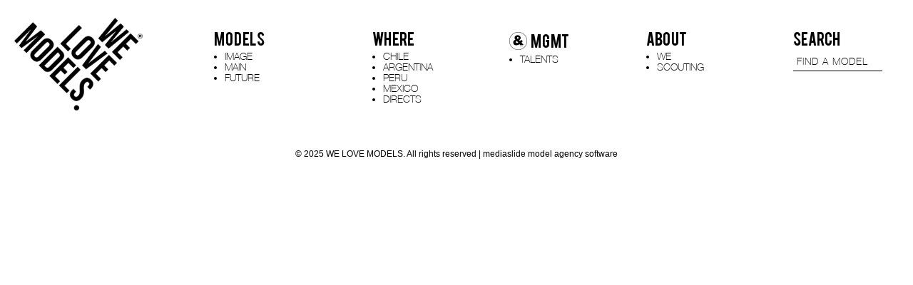

--- FILE ---
content_type: text/html; charset=UTF-8
request_url: https://www.welovemodels.com/models/chile/2077-florencia-mela/
body_size: 5818
content:
    <!DOCTYPE html>
<head>
    <html xmlns="http://www.w3.org/1999/xhtml" lang="en-US">

    <!--[if IE]><meta http-equiv="X-UA-Compatible" content="IE=edge,chrome=1"><![endif]-->
    <meta name="viewport" content="width=device-width,initial-scale=1" />
    <meta http-equiv="Content-Type" content="text/html; charset=UTF-8" />
    <meta name="language" content="en-US" />
    <meta name="google" content="notranslate" />
    <meta name="google-site-verification" content="isVNmfFRqoBeJFUj4dFGwUcp0hArbVD2Gfy-IBprXzo" />

        <link href="https://www.welovemodels.com/js/font-awesome-pro/css/fontawesome-all.min.css" rel="stylesheet" type="text/css" />
    <link href="https://www.welovemodels.com/js/slick/slick.css" rel="stylesheet" type="text/css" />
    <link href="https://www.welovemodels.com/js/slick/slick-theme.css" rel="stylesheet" type="text/css" />
    <link href="https://www.welovemodels.com/css/hamburgers.min.css" rel="stylesheet">
    <link href="https://www.welovemodels.com/css/mediaslide.css?v=1.2" rel="stylesheet" type="text/css" />
    <link href="https://www.welovemodels.com/css/responsive.css?v=1.0" rel="stylesheet" type="text/css" />
    <link rel="apple-touch-icon" sizes="57x57" href="/favicon/apple-icon-57x57.png" />
    <link rel="apple-touch-icon" sizes="60x60" href="/favicon/apple-icon-60x60.png" />
    <link rel="apple-touch-icon" sizes="72x72" href="/favicon/apple-icon-72x72.png" />
    <link rel="apple-touch-icon" sizes="76x76" href="/favicon/apple-icon-76x76.png" />
    <link rel="apple-touch-icon" sizes="114x114" href="/favicon/apple-icon-114x114.png">
    <link rel="apple-touch-icon" sizes="120x120" href="/favicon/apple-icon-120x120.png">
    <link rel="apple-touch-icon" sizes="144x144" href="/favicon/apple-icon-144x144.png">
    <link rel="apple-touch-icon" sizes="152x152" href="/favicon/apple-icon-152x152.png">
    <link rel="apple-touch-icon" sizes="180x180" href="/favicon/apple-icon-180x180.png">
    <link rel="icon" type="image/png" sizes="192x192" href="/favicon/android-icon-192x192.png">
    <link rel="icon" type="image/png" sizes="32x32" href="/favicon/favicon-32x32.png">
    <link rel="icon" type="image/png" sizes="96x96" href="/favicon/favicon-96x96.png">
    <link rel="icon" type="image/png" sizes="16x16" href="/favicon/favicon-16x16.png">
    <link rel="manifest" href="/manifest.json">
    <meta name="msapplication-TileColor" content="#ffffff">
    <meta name="msapplication-TileImage" content="/favicon/ms-icon-144x144.png">
    <meta name="theme-color" content="#ffffff">

    <script  src="https://www.welovemodels.com/js/jquery/jquery-1.11.0.min.js"></script>
    <script  src="https://www.welovemodels.com/js/loadjs/loadjs.min.js"></script>
<!--    <script  src="--><!----><!--/js/cookie-validator/cookie-validator.js"></script> -->
    <script >
        loadjs([
            "https://www.welovemodels.com/js/lazyload/jquery.lazyload.min.js",
            "https://www.welovemodels.com/js/upload/jquery.form.min.js",
            "https://www.welovemodels.com/js/infinitescroll/jquery.infinitescroll.min.js",
            "https://www.welovemodels.com/js/masonry/masonry.pkgd.min.js",
            "https://www.welovemodels.com/js/slick/slick.js"
        ], 'mainScripts');
    </script>

        <title> — WLM</title>
<meta name="robots" content="index, follow, all" />
<meta name="AUTHOR" content="mediaslide.com" />
<meta name="copyright" content="mediaslide.com" />

<!-- for Google -->
<meta name="description" content="Junto a un equipo muy comprometido y bajo el logo WE LOVE MODELS, hemos ido creciendo año tras año sin perder la autenticidad y la entrega de un servicio personalizado a nuestros clientes y modelos siendo nuestra meta aportar en el desarrollo del mercado latinoamericano." />
<meta name="keywords" content="" />

<!-- for Facebook -->          
<meta property="og:title" content=" — WLM" />
<meta property="og:type" content="article" />
<meta property="og:image" content="" />
<meta property="og:url" content="http://www.welovemodels.com/models/chile/2077-florencia-mela/" />
<meta property="og:description" content="Junto a un equipo muy comprometido y bajo el logo WE LOVE MODELS, hemos ido creciendo año tras año sin perder la autenticidad y la entrega de un servicio personalizado a nuestros clientes y modelos siendo nuestra meta aportar en el desarrollo del mercado latinoamericano." />

<!-- for Twitter -->          
<meta name="twitter:card" content="summary" />
<meta name="twitter:title" content=" — WLM" />
<meta name="twitter:description" content="Junto a un equipo muy comprometido y bajo el logo WE LOVE MODELS, hemos ido creciendo año tras año sin perder la autenticidad y la entrega de un servicio personalizado a nuestros clientes y modelos siendo nuestra meta aportar en el desarrollo del mercado latinoamericano." />
<meta name="twitter:image" content="" />
    </head>
<body><div class="menu">
    <div class="menuDesktop">
        <div id="logo">
            <a onclick="loadNavigation(this); return false;" href="https://www.welovemodels.com">
                <img src="https://www.welovemodels.com/images/WML.png" alt="logo" title="logo welovemodels" style="width: 100%;" pagespeed_no_transform />
            </a>
        </div>
        <div class="menuItemsContainer">
            <div class="menuItems" style="display: inline-block;">
                <div class="menuCategory" style="padding-left: unset;">
                    <span class="mainMenu">Models</span>
                </div>
                <ul class="nav navWomen" style="padding-left: 15px">
                    <li>
                        <a class="   menuModels" onclick="loadNavigation(this); return false;" href="https://www.welovemodels.com/models/image/">IMAGE</a>
                    </li>
                    <li>
                        <a  class="  menuModels" onclick="loadNavigation(this); return false;" href="https://www.welovemodels.com/models/main/">MAIN</a>
                    </li>
                    <li class="">
                        <a  class="  menuModels" onclick="loadNavigation(this); return false;"  href="https://www.welovemodels.com/models/future/">FUTURE</a>
                    </li>
                </ul>
            </div>
            <div class="menuItems " style="display: inline-block;">
                <div class="menuCategory">
                    <span class="mainMenu">WHERE</span>
                </div>

                <ul class="nav navMen">
                    <li>
                        <a class="menuSelected menuMen"  onclick="loadNavigation(this); return false;" href="https://www.welovemodels.com/models/chile/">CHILE</a>
                    </li>
                    <li>
                        <a class=" menuMen" onclick="loadNavigation(this); return false;" href="https://www.welovemodels.com/models/argentina/">ARGENTINA</a>
                    </li>
                    <li>
                        <a class=" menuMen" onclick="loadNavigation(this); return false;" href="https://www.welovemodels.com/models/peru/">PERU</a>
                    </li>
                    <li>
                        <a class=" menuMen" onclick="loadNavigation(this); return false;" href="https://www.welovemodels.com/models/mexico/">MEXICO</a>
                    </li>
                    <li>
                        <a  class=" menuMen" onclick="loadNavigation(this); return false;" href="https://www.welovemodels.com/models/directs/">DIRECTS</a>
                    </li>
                </ul>
            </div>

            <div class="menuItems " style="display: inline-block;">
                <div class="menuCategory">
                    <span class="mainMenu"><img style="width: 25px;vertical-align: middle;margin-right: 5px;" src="https://www.welovemodels.com/images/andmgmt.png" alt="logo" title="logo and MGMT"/>MGMT</span>
                </div>

                <ul class="nav navMen">
                    <li>
                        <a class=" menuMen"  onclick="loadNavigation(this); return false;" href="https://www.welovemodels.com/models/talents/">TALENTS</a>
                    </li>
                </ul>
            </div>
            <div class="menuItems" style="display: inline-block;">
                <div class="menuCategory">
                    <span class="mainMenu">ABOUT</span>
                </div>
                <ul class="nav navAbout">
                    <li style="margin-right: unset  !important;">
                        <a class=""  onclick="loadNavigation(this); return false;" href="https://www.welovemodels.com/contact/">WE</a>
                    </li>
                    <li style="margin-right: unset !important;">
                        <a class=" " onclick="loadNavigation(this); return false;" href="https://www.welovemodels.com/scouted/">SCOUTING</a>
                    </li>
                </ul>
            </div>
            <div class="menuItems" style="display: inline-block; position: relative; padding-right: 0">
                <div class="menuCategory menuCategorySearch" >
                    <span class="mainMenu" href="#">SEARCH</span>
                </div>
                <input type="text" name="searchModels" class="searchModels searchModelsDesktop" placeholder="FIND A MODEL" style="display: block" />
                <ul class="searchResult">
                </ul>
            </div>
        </div>
    </div>
    <div class="menuMobile">
        <div id="mobile-logo">
            <a onclick="loadNavigation(this); return false;"  href="https://www.welovemodels.com/">
                <img src="https://www.welovemodels.com/images/WML.png" alt="logo" title="logo welovemodels"  pagespeed_no_transform />
            </a>
        </div>
        <div class="clear"></div>
        <div id="mobile-menu" onclick="toggleMenu(); return false;">
            <div id="mobile-menu-burger">
                <button id="burger" class="hamburger hamburger--slider "  type="button">
                      <span class="hamburger-box ">
                            <span class="hamburger-inner"></span>
                      </span>
                </button>
            </div>
        </div>
        <!--     /*   <div class="clear"></div>-->
        <div id="mobile-menu-content">

            <div class="menu_mobile_search">
                <div class="menuCategory menuCategorySearch" >
                    <span class="mainMenu" href="#">SEARCH</span>
                </div>
                <input type="text" name="searchModels" class="searchModels searchModelsMobile" placeholder="FIND A MODEL" style="display: block" />
                <ul class="searchResult">
                </ul>
            </div>

            <div class="menuCategory">
                <span class="mainMenu">MODELS</a>
            </div>
            <ul class="navMobile">
                <li>
                    <a class=" " onclick="loadNavigation(this); return false;" href="https://www.welovemodels.com/models/image/">IMAGE</a>
                </li>
                <li>
                    <a class=" " onclick="loadNavigation(this); return false;" href="https://www.welovemodels.com/models/main/">MAIN</a>
                </li>
                <li>
                    <a class=" " onclick="loadNavigation(this); return false;" href="https://www.welovemodels.com/models/future/">FUTURE</a>
                </li>
            </ul>

            <div class="menuCategory">
                <span class="mainMenu">WHERE</span>
            </div>
            <ul class="navMobile navMenMobile">
                <li>
                    <a class="menuSelected " onclick="loadNavigation(this); return false;" href="https://www.welovemodels.com/models/chile/">CHILE</a>
                </li>
                <li>
                    <a class=" " onclick="loadNavigation(this); return false;" href="https://www.welovemodels.com/models/argentina/">ARGENTINA</a>
                </li>
                <li>
                    <a class="" onclick="loadNavigation(this); return false;" href="https://www.welovemodels.com/models/mexico/">MEXICO</a>
                </li>
                <li>
                    <a class=" " onclick="loadNavigation(this); return false;" href="https://www.welovemodels.com/models/peru/">PERU</a>
                </li>
                <li>
                    <a  class="" onclick="loadNavigation(this); return false;" href="https://www.welovemodels.com/models/directs/">DIRECTS</a>
                </li>
            </ul>

            <div class="menuCategory">
                <span class="mainMenu"><img style="width: 25px;height:auto;vertical-align: middle;margin-right: 5px;" src="https://www.welovemodels.com/images/andmgmt.png" alt="logo" title="logo and MGMT"/>MGMT</span>
            </div>
            <ul class="navMobile navMenMobile">
                <li>
                    <a class=" menuMen"  onclick="loadNavigation(this); return false;" href="https://www.welovemodels.com/models/talents/">TALENTS</a>
                </li>
            </ul>
            <div class="menuCategory">
                <span class="mainMenu">SOCIAL</a>
            </div>
            <ul class="navMobile">
                <li>
                    <a target="_blank" href="https://www.instagram.com/welovemodels._/">IG</a>
                </li>
                <li>
                    <a target="_blank" href="https://www.facebook.com/welovemodelscl/">FACEBOOK</a>
                </li>
                <li>
                    <a target="_blank" href="https://www.youtube.com/channel/UCe7tzSWsP3V211-KvcCjAaw">YOUTUBE</a>
                </li>
            </ul>
            <div class="menuCategory">
                <span class="mainMenu">ABOUT</span>
            </div>
            <ul class="navMobile navAboutMobile">
                <li style="margin-right: unset  !important;">
                    <a class=" " onclick="loadNavigation(this); return false;" href="https://www.welovemodels.com/contact/">WE</a>
                </li>
                <li style="margin-right: unset !important;">
                    <a class=" " onclick="loadNavigation(this); return false;" href="https://www.welovemodels.com/scouted/">SCOUTING</a>
                </li>
            </ul>
        </div>
    </div>
</div>
<div id="navigation" class="fade-delay-1">
<div class="bodyContainer">
    <div class="modelBookName"></div>
        <div class="modelBookCategory">
            <div class="subcategoryTalent" id="bookMenu">
                <ul class="submenuBookContent">
                               </ul>
        </div>
    </div>
    <div class="clear"></div>


        <div class="modelBookCategory">
            <div class="bookMeasurements">
                </div>
        </div>
        <div class="bookContainer bookContent">
</div>
    
</div>
<div id="footer">
    © 2025 WE LOVE MODELS. All rights reserved <span>|</span> <a href="https://www.mediaslide.com" target="_blank" title="mediaslide model agency software">mediaslide model agency software</a>
</div><script>
    loadjs.ready('mainScripts', function() {

        document.title = " — WLM";

        $(window).trigger('resize');

        resizeWindow = function () {
            $('#modelBookDesktop').height($(window).height() - 230);
            $('.image').height($(window).height() - 230);
        };
        resizeWindow();

        $(window).resize(function () {
            resizeWindow();
        });
    });

</script>
    <script>
        loadjs.ready('mainScripts', function() {

            var isMobile = $(window).width() <= 750;

            url = document.location.href;
            route = url.split(/^(([^:\/?#]+):)?(\/\/([^\/?#]*))?([^?#]*)(\?([^#]*))?(#(.*))?/);
            regEx_1 = route[5].split("/")[1];
            regEx_2 = route[5].split("/")[2];

            menuSelected = function(regEx_1, regEx_2) {

                $(".navWomen > li > a ").removeClass("menuSelected");
                $(".navMen > li > a ").removeClass("menuSelected");
//                $(".nav > li > a ").removeClass("menuSelected");
                $(".navAbout > li > a ").removeClass("menuSelected");
                $(".navMobile > li > a ").removeClass("menuSelected");

                if (regEx_1 === 'women') {
                    if (regEx_2 === 'direct') {
                        $('.navWomen li:nth-child(1) > a').addClass('menuSelected');
                        $('.navMobile li:nth-child(1) > a').addClass('menuSelected');
                    }
                    if (regEx_2 === 'main') {
                        $('.navWomen li:nth-child(2) > a').addClass('menuSelected');
                        $('.navMobile li:nth-child(2) > a').addClass('menuSelected');
                    }
                    if (regEx_2 === 'future') {
                        $('.navWomen li:nth-child(3) > a ').addClass('menuSelected');
                        $('.navMobile li:nth-child(3) > a').addClass('menuSelected');
                    }
                    if (regEx_2 === 'classic') {
                        $('.navWomen li:nth-child(4) > a').addClass('menuSelected');
                        $('.navMobile li:nth-child(4) > a').addClass('menuSelected');
                    }
                    if (regEx_2 === 'curves') {
                        $('.navWomen li:nth-child(5) > a').addClass('menuSelected');
                        $('.navMobile li:nth-child(5) > a').addClass('menuSelected');
                    }
                    else if (regEx_2 === 'influencers') {
                        $('.navWomen li:nth-child(6) > a').addClass('menuSelected');
                        $('.navMobile li:nth-child(6) > a').addClass('menuSelected');
                    }
                    else if (regEx_2 === 'commercials') {
                        $('.navWomen li:nth-child(7) > a').addClass('menuSelected');
                        $('.navMobile li:nth-child(7) > a').addClass('menuSelected');
                    }
                }
                if (regEx_1 === 'men') {
                    if (regEx_2 === 'direct') {
                        $('.navMen li:nth-child(1) > a').addClass('menuSelected');
                        $('.navMenMobile li:nth-child(7) > a').addClass('menuSelected');
                    }
                    else if (regEx_2 === 'main') {
                        $('.navMen li:nth-child(2) > a').addClass('menuSelected');
                        $('.navMenMobile li:nth-child(2) > a').addClass('menuSelected');
                    }
                    else if (regEx_2 === 'future') {
                        $('.navMen li:nth-child(3) > a').addClass('menuSelected');
                        $('.navMenMobile li:nth-child(3) > a').addClass('menuSelected');
                    }
                    else if (regEx_2 === 'influencers') {
                        $('.navMen li:nth-child(4) > a').addClass('menuSelected');
                        $('.navMenMobile li:nth-child(4) > a').addClass('menuSelected');
                    }
                }

                if (regEx_1 === 'contact') {
                    $('.navAbout li:nth-child(1) > a').addClass('menuSelected');
                    $('.navAboutMobile li:nth-child(1) > a').addClass('menuSelected');
                }
                if (regEx_1 === 'scouted') {
                    $('.navAbout li:nth-child(2) > a').addClass('menuSelected');
                    $('.navAboutMobile li:nth-child(2) > a').addClass('menuSelected');
                }
                else {

                }
            };
            menuSelected(regEx_1, regEx_2);

            window.onpopstate = function() {

                url = document.location.href;
                route = url.split(/^(([^:\/?#]+):)?(\/\/([^\/?#]*))?([^?#]*)(\?([^#]*))?(#(.*))?/);
                regEx_1 = route[5].split("/")[1];
                regEx_2 = route[5].split("/")[2];
                regEx_3 = route[5].split("/")[3];


                $('#navigation').css('opacity', '0');

                t0 = performance.now();
                // setTimeout(function() {
                    $.ajax({
                        type: 'GET',
                        url: url,
                        success: function (data) {
                            $('body').css('overflow', 'auto');
                            menuSelected(regEx_1, regEx_2);

                            t1 = performance.now();
                            history.pushState(null, null, url);
                            latence = (t1 - t0);

                            var latence_final = 0;
                            if(latence > 500)
                                latence_final = 0;
                            else
                                latence_final = 500 - latence;

                            setTimeout(function(){
                                $('#navigation').html(data).css('opacity', 1);
                                $(window).trigger('resize');
                            }, latence_final);
                            closeMobileMenu();
                        },
                        error: function (data) { // if error occured
                            console.log('Error is occuring...');
                        },
                        dataType: 'html'
                    });
                // }, 500);
            };


            loadNavigation = function(event) {

                var t0 = 0;
                var t1 = 0;
                var latence = 0;

                url = $(event).attr('href');
                route = url.split(/^(([^:\/?#]+):)?(\/\/([^\/?#]*))?([^?#]*)(\?([^#]*))?(#(.*))?/);
                regEx_1 = route[5].split("/")[1];
                regEx_2 = route[5].split("/")[2];
                regEx_3 = route[5].split("/")[3];

                menuSelected(regEx_1, regEx_2);

                $('#navigation').css('opacity', 0);

                t0 = performance.now();
                $.ajax({
                    type: 'GET',
                    url: url,
                    success: function (data) {
                        t1 = performance.now();
                        history.pushState(null, null, url);
                        latence = (t1 - t0);

                        var latence_final = 0;
                        if(latence > 500)
                            latence_final = 0;
                        else
                            latence_final = 500 - latence;


                        setTimeout(function(){
                            $('#navigation').html(data).css('opacity', 1);
                            $(window).trigger('resize');
                        }, latence_final);

                        $('html, body').animate({
                            scrollTop: 0
                        }, "300");

                        closeMobileMenu();
                    },
                    error: function (data) { // if error occured
                        console.log('Error is occuring...');
                    },
                    dataType: 'html'
                });
            };


            var $burger = $("#burger");
            toggleMenu = function () {
                if ($burger.hasClass('is-active')) {
                    closeMobileMenu();
                }
                else {
                    openMobileMenu();
                }
            };
            openMobileMenu = function () {
                $('#mobile-menu-content').fadeIn();
                $burger.addClass("is-active");
            };

            closeMobileMenu = function () {
                $('#mobile-menu-content').fadeOut();
                $burger.removeClass("is-active");
            };


            resizeNavigation = function () {
                if($(window).width() > 980) {
                    var menu_height = $('.menuDesktop').outerHeight();
                    $('#navigation').css('min-height', $(window).height() - menu_height - $('#footer').outerHeight() - 30);
                }
                else {
                    var menu_height = $('.menuMobile').outerHeight();
                    $('#navigation').css('min-height', $(window).height() - menu_height - $('#footer').outerHeight());

                }
            };
            resizeNavigation();

            $(window).resize(function () {
                isMobile = $(window).width() <= 750;
                resizeNavigation();
            });

            /* COOKIE VALIDATOR */
//            var cookie = new CookieValidator({
//                position: "bottom",
//                url_more: "https://www.google.com",
//                text: "This site uses cookies to provide web functionality and performance measurement. Further information can be found in our <a href='#'Cookie Privacy.</a>"
//            });
//            cookie.startCookie();

            // NEW SEARCH MODEL

            $(".searchModels").on('keyup', function (e) {
                if (e.keyCode != 27) {
                    searchModels();
                }
            });
            $(".searchResult").on('click', function () {
                $(".searchResult").slideUp(100);

            });

            $(document).keyup(function (e) {

                if (e.keyCode == 27) {
                    $(".searchResult").slideUp(100);
                }
            });

            var ajaxUpdateTimeout;
            searchModels = function () {

                clearTimeout(ajaxUpdateTimeout);
                ajaxUpdateTimeout = setTimeout(function () {

                    searchValue = '';
                    if($(window).width() > 980) {
                        searchValue = $(".searchModelsDesktop").val().toLowerCase();
                    } else {
                        searchValue = $(".searchModelsMobile").val().toLowerCase();
                    }


                    if (searchValue == "") {
                        $('.searchResult').html('');
                        return;
                    }

                    $.ajax({
                        type: 'GET',
                        data: {
                            name: searchValue
                        },
                        url: 'https://www.welovemodels.com/autocomplete.php',
                        success: function (data) {
                            $('.searchResult').html('');
                            html = '';

                            var filtered = $.grep(data, function (object) {
                                return object.nickname.toLowerCase().indexOf(searchValue) >= 0
                            });

                            $.each(filtered, function (index, model) {
                                var category = model.model_categories[model.model_categories.length - 1].name.toLowerCase().replace(' ', '-');
                                var parent_category = model.model_categories[model.model_categories.length - 1].parent_name.toLowerCase().replace(' ', '-');
                                var urlCategory = parent_category + '/' + category;
                                var modelNameParts = model.nickname.split(' ');
                                var modelFilterName = modelNameParts.length > 1 ? modelNameParts[0] + ' ' + modelNameParts[1][0] : modelNameParts[0];
                                var modelNameURL = model.nickname.toLowerCase().replace(' ', '-');

                                urlCategory = urlCategory.trim();

                                for (var i = 0; i < urlCategory.length; i++) {
                                    urlCategory[i].toLowerCase().replace(' ', '-');
                                }
                                html += '<a onclick="loadNavigation(this); return false;" href="https://www.welovemodels.com/' + urlCategory + '/' + model.id + '-' + modelNameURL + '/">' +
                                    '<li><div class="searchPortrait"><img alt="' + model.nickname + '" src="' + model.picture_url + '" ></div><div class="searchResultName" style="font-family: HelveticaNeue-Thin !important;">' + model.nickname + '<br/></div></li>' +
                                    '</a>';
                            });

                            if (filtered.length == 0)
                                html += '<li><div style="padding: 5px; text-align: center">Empty Result</div></li>';

                            $('.searchResult').html(html);
                            $(".searchResult").slideDown(100);

                        },
                        error: function (data) { // if error occured
                            console.log('Error is occuring...');
                        },

                        dataType: 'json'
                    });
                }, 300);

            };
        });
    </script>
    </body>
    </html>

--- FILE ---
content_type: text/css
request_url: https://www.welovemodels.com/css/mediaslide.css?v=1.2
body_size: 23838
content:
/* RESET CSS */

html, body, div, span, applet, object, iframe,
h1, h2, h3, h4, h5, h6, p, blockquote, pre,
a, abbr, acronym, address, big, cite, code,
del, dfn, em, img, ins, kbd, q, s, samp,
small, strike, strong, sub, sup, tt, var,
b, u, i, center,
dl, dt, dd, ol, ul, li,
fieldset, form, label, legend,
table, caption, tbody, tfoot, thead, tr, th, td,
article, aside, canvas, details, embed,
figure, figcaption, footer, header, hgroup,
menu, nav, output, ruby, section, summary,
time, mark, audio, video {
    margin: 0;
    padding: 0;
    border: 0;
    font-size: 100%;
    font: inherit;
    vertical-align: baseline;

}
/* HTML5 display-role reset for older browsers */
article, aside, details, figcaption, figure,
footer, header, hgroup, menu, nav, section {
    display: block;
}
body {
    line-height: 1;
}
ol, ul {
    list-style: none;
}
blockquote, q {
    quotes: none;
}
blockquote:before, blockquote:after,
q:before, q:after {
    content: '';
    content: none;
}
table {
    border-collapse: collapse;
    border-spacing: 0;
}

/* BASE */

@-moz-keyframes fadein { /* Firefox */
    from {
        opacity:0;
    }
    to {
        opacity:1;
    }
}

@-webkit-keyframes fadein { /* Safari and Chrome */
    from {
        opacity:0;
    }
    to {
        opacity:1;
    }
}

@-o-keyframes fadein { /* Opera */
    from {
        opacity:0;
    }
    to {
        opacity: 1;
    }
}

@keyframes fadein {
    from {
        opacity:0;
    }
    to {
        opacity:1;
    }
}

.fade-delay-1 {
    opacity: 1;
    -moz-animation: fadein 500ms linear; /* Firefox */
    -webkit-animation: fadein 500ms linear; /* Safari and Chrome */
    -o-animation: fadein 500ms linear;/* Opera */
    animation: fadein 500ms linear;
}

body {
    font-family: sans-serif;
    margin: 0;
    line-height: 1;
}

img {
    border: 0;
}

ul {
    padding-left: 0;
    list-style-type: none;
    margin: 0;
}

a {
    text-decoration: none;
    color: inherit;
}

a:active, a:focus, #burger:active, #burger:focus {
    color: inherit;
    outline: none;
}

input, select {
    font-family: inherit;
    font-size: inherit;
    padding: 0;
    width: 100%;
    outline: none;
}

::-webkit-input-placeholder { /* Chrome/Opera/Safari */
    color: inherit;
}
::-moz-placeholder { /* Firefox 19+ */
    color: inherit;
}
:-ms-input-placeholder { /* IE 10+ */
    color: inherit;
}
:-moz-placeholder { /* Firefox 18- */
    color: inherit;
}

.bodyContainer {
    margin: 0 auto;
    max-width: 1300px;
    padding: 0 20px;
    text-align: center;
    overflow: hidden;
    transition: opacity 0.3s;
}

.clear {
    clear: both;
}

.left {
    float: left;
}

.right {
    float: right;
}
.menuSelected, .active {
    font-family: 'Helvetica Neue Bold' !important;
    font-weight: 900;

}
@font-face {
    font-family: 'Bebas';
    src: url('/fonts/Bebas.eot');
    src: url('/fonts/Bebas.eot?#iefix') format('embedded-opentype'),
    url('/fonts/Bebas.woff2') format('woff2'),
    url('/fonts/Bebas.woff') format('woff'),
    url('/fonts/Bebas.ttf') format('truetype'),
    url('/fonts/Bebas.svg') format('svg');
    font-weight: lighter;
    font-style: normal;
}

@font-face {
    font-family: 'HelveticaNeue-Thin';
    src: url('/fonts/HelveticaNeue-Thin.eot');
    src: url('/fonts/HelveticaNeue-Thin.eot?#iefix') format('embedded-opentype'),
    url('/fonts/HelveticaNeue-Thin.svg#HelveticaNeue-Thin') format('svg'),
    url('/fonts/HelveticaNeue-Thin.ttf') format('truetype'),
    url('/fonts/HelveticaNeue-Thin.woff') format('woff'),
    url('/fonts/HelveticaNeue-Thin.woff2') format('woff2');
    font-weight: normal;
    font-style: normal;
}

@font-face {
    font-family: 'HelveticaNeue';
    src: url('/fonts/HelveticaNeue.eot');
    src: url('/fonts/HelveticaNeue.eot?#iefix') format('embedded-opentype'),
    url('/fonts/HelveticaNeue.svg#HelveticaNeue') format('svg'),
    url('/fonts/HelveticaNeue.ttf') format('truetype'),
    url('/fonts/HelveticaNeue.woff') format('woff'),
    url('/fonts/HelveticaNeue.woff2') format('woff2');
    font-weight: normal;
    font-style: normal;
}
@font-face {
    font-family: 'Helvetica Neue Bold';
    src: url('/fonts/HelveticaNeue-Bold.eot');
    src: url('/fonts/HelveticaNeue-Bold.eot?#iefix') format('embedded-opentype'),
    url('/fonts/HelveticaNeue-Bold.woff2') format('woff2'),
    url('/fonts/HelveticaNeue-Bold.woff') format('woff'),
    url('/fonts/HelveticaNeue-Bold.ttf') format('truetype'),
    url('/fonts/HelveticaNeue-Bold.svg#HelveticaNeue-Bold') format('svg');
    font-weight: bold;
    font-style: normal;
}

/* SLICK */

.slick-slider {
    margin-bottom: 0;
}

.slick-next:before, .slick-prev:before {
    content: ""
}

/* MENU */

.menu_mobile_search {
    position: absolute;
    right: 50px;
    top: 15px;
}

.menu_mobile_search img {
    height: auto !important;
}

.menu_mobile_search .searchResult {
    max-height: 250px !important;
}

.menuDesktop {

    display: block;
    max-width: 1300px;
    padding: 0 20px;
    padding-top: 25px;
    margin: 0 auto;
    position: relative;

}
#navigation {
    margin-top: 30px;
}
.menuItems {
    width: 20%;
    padding-right: 10px;
    box-sizing: border-box;
    font-size: initial;
    vertical-align: top;
    padding: 0 35px;
}
.menuItemsSearch{
    width: auto;
}
.nav{
    display: inline-block;
    vertical-align: top;
    font-size: 14px;
    font-family: 'HelveticaNeue-Thin' !important;

}
ul.nav {
    padding-left: 45px;
    box-sizing: border-box;
    width: 100%;
}
ul.navLogo {
    margin: unset !important;
    width: unset !important;
    padding-right: 123px;
}

ul.nav > li , ul.navMobile > li{
    list-style-type: disc;
    font-family: "HelveticaNeue";
    margin-bottom: 1px;

}

ul.nav > li > a , ul.navMobile > li > a{
    font-family: 'HelveticaNeue-Thin';


}

.navMobile {
    padding-left: 15px;
}

.menu {
    font-size: 0;
}

#logo {
    width: 180px;
    display: inline-block;
    vertical-align: top;
}

.menuItemsContainer {
    width: 700px;
    width: calc(100% - 180px);
    display: inline-block;
    vertical-align: top;
    padding-left: 100px;
    box-sizing: border-box;
    padding-top: 10px;

}

.menuDesktop ul {
    display: inline-block;
}
.mainMenuHome {
    padding-top: 10px;
    font-size: 20px;
    font-family: 'Bebas' !important;
    list-style-type: none;
    letter-spacing: 1px;
    margin-bottom: 20px;
    text-align: left;
}
.mainMenu {
    display: block;
    padding-top: 10px;
    font-size: 21px;
    font-family: 'Bebas' !important;
    text-align: left;
    list-style-type: none;
}
.menuCategory{
    margin-bottom: 6px;
    padding-left: 30px;
}
.menuCategorySearch {
    padding-left: 44px !important;
}
.searchCategory{
    margin-left: -18px;
}
/* SEARCH */

#searchBar {
    display: none;
    margin-top: 74px;
}

#searchBar .searchBarInput {
    max-width: 300px;
    margin: 0 auto 30px;
    position: relative;
}
#searchBar .searchBarInput::placeholder, #searchBar .searchBarInput::-webkit-input-placeholder, #searchBar .searchBarInput::-moz-placeholder, #searchBar .searchBarInput:-ms-input-placeholder, #searchBar .searchBarInput::-moz-placeholder {
    color: #7e7e7e;
}
.searchModels {
    font-size: 14px;
    max-width: 125px;
    width: 100%;
    border-top: 0;
    border-left: 0;
    border-right: 0;
    outline: none;
    font-family: "HelveticaNeue-Thin" !important;
    border-bottom: 1px solid #000000;
    box-sizing: border-box;
    padding: 5px;
    margin-left: 44px;
    letter-spacing: 1px;
}

.searchContainer input {
    width: 150px;
    border: none;
    border-bottom: 1px solid black;
    outline: none;
    letter-spacing: 1px;
    display: none;
    box-sizing: border-box;
    height: 24px !important;
    font-size: 13px;
    padding-left: 7px;
}
.searchResult {
    background-color: #FFFFFF;
    max-width: 125px;
    width: 100%;
    max-height: 450px;
    overflow: auto;
    text-align: left;
    display: none;
    z-index: 99999 !important;
    position: absolute;
    margin-left: 44px;
}

.searchResult li {
    display: block;
    border-bottom: 1px solid #000000;
    padding: 5px;
    text-transform: uppercase;

}

.searchPortrait {
    width: 30px;
    height: 30px;
    overflow: hidden;
    display: inline-block;
    vertical-align: middle;
}

.searchResultName {
    display: inline-block;
    vertical-align: middle;
    padding-left: 5px;
    font-size: 9px;
    letter-spacing: 1px;
    width: 50%;
    font-family: 'HelveticaNeue-Thin' !important;
}
.searchResultName span {
    text-transform: uppercase;
    letter-spacing: 0;
}
.searchResult img {
    width: 100%;

}
/* MENU MOBILE */

.menuMobile {
    height: 110px;
    padding: 20px;
    position: fixed;
    z-index: 1000000;
    top:0;
    left:0;
    right:0;
    background-color: #FFFFFF;
    box-sizing: border-box;
    display: none;
}

.menuMobile img {
    height: 70px;
}

#mobile-menu {
    position: absolute;
    top:40px;
    right: 20px;
    width: 42px;
}


#mobile-logo {
    float: left;
}


#mobile-menu-content{
    display: none;
    position: fixed;
    padding: 15px 15px 15px 50px;
    top: 110px;
    left: 0;
    right: 0;
    bottom: 0;
    overflow: auto;
    background-color: white;
    font-size: 15px;

}
#mobile-menu-burger {
    height: 32px;
}
#burger:focus {
    display: none;
}
#mobile-menu-burger a#mobile-menu-open .fal, #mobile-menu-burger a#mobile-menu-close .fal {
    font-weight: 400;
    font-size: 26px;
    position: absolute;
}
.hamburger {
    padding: 0 !important;
}

.hamburger-inner, .hamburger-inner:after, .hamburger-inner:before {
    border-radius: 0 !important;
}
#mobile-search {
    position: absolute;
    top: 2px; right: 15px;
}

#mobile-search-close {
    display: none;
}

/* HOME */

.homePicture {
    min-height: 200px;
    overflow: hidden;
}
.homePicture img {
    height: 100%;
}
.homePictureMobile {
    min-height: 200px;
    overflow: hidden;
}
.homePictureMobile img {
    height: 100%;
}
.homeNewsPictures {
    overflow: hidden !important;
    position: relative;
    border: 2px solid #000000;
    vertical-align: top;

}
.homeSlider {
    min-height: 300px;
}

.lastNews {
    font-size: 0;
}

.homeNewsFeeds {
    width: 25%;
    vertical-align: top;
    display: inline-block;
    padding: 0 15px;
    margin-bottom: 25px;
    box-sizing: border-box;
}
.homeNewsPictures img {
    width: 100%;
}
.pictureElementLandscape {
    width: 50%;

}
.homeNewsTitle, .contentNewsHome {
    bottom: 0;
    font-size: 14px;
    margin: 6px 0;
}
.homeNewsTitle {
    font-family: 'Bebas';
    font-size: 18px;
    text-align: left;
    margin: 14px 0 6px 0;
}
.contentNewsHome {
    font-family: 'HelveticaNeue-Thin';
    text-align: left;

}

.newsFeed, .instagramFeed {
    margin-top: 50px;
}

.instagramFeed {
    margin-bottom: 20px;
}

.instagramPicture {
    position: relative;
    overflow: hidden;
}

.instagramPicture img {
    width: 100%;
}

.lastNews {  font-size: 0; }

.slick-next, .slick-next:focus {
    background-image: url("/images/plus.png");
    background-size: 16px;
    cursor: pointer;
    z-index: 999;
    position: absolute;
    right: -23px;
    top: 50%;
    -webkit-transform: translateY(-50%);
    -moz-transform: translateY(-50%);
    -ms-transform: translateY(-50%);
    -o-transform: translateY(-50%);
    transform: translateY(-50%);
    width: 16px;
    height: 16px;

}
.slick-prev, .slick-prev:focus {
    background-image: url("/images/plus.png");
    background-size: 16px;
    cursor: pointer;
    z-index: 999;
    left: -23px;
    top: 50%;
    position: absolute;
    -webkit-transform: translateY(-50%);
    -moz-transform: translateY(-50%);
    -ms-transform: translateY(-50%);
    -o-transform: translateY(-50%);
    transform: translateY(-50%);
    width: 16px;
    height: 16px;

}
.slick-next:hover {
    background-image: url("/images/plus.png");
    background-size: 16px;
    right: -23px;
    top: 50%;
    -webkit-transform: translateY(-50%);
    -moz-transform: translateY(-50%);
    -ms-transform: translateY(-50%);
    -o-transform: translateY(-50%);
    transform: translateY(-50%);
    width: 16px;
    height: 16px;

}
.slick-prev:hover {
    background-image: url("/images/plus.png");
    left: -23px;
    top: 50%;
    -webkit-transform: translateY(-50%);
    -moz-transform: translateY(-50%);
    -ms-transform: translateY(-50%);
    -o-transform: translateY(-50%);
    transform: translateY(-50%);
    background-size: 16px;
    width: 16px;
    height: 16px;
}

.homeSlickContainer {
    position: relative;
    overflow: hidden;
    opacity: 0;
    transition: opacity 0.3s;
}

.slick-list { padding: unset !important; }

/* overlay */

.instagramSlider {
    margin: 0 30px;
}

.instagramContainer:hover .backgroundOverlay {
    opacity: 0.6;
    transform: scale(50);
    background-color: #3a8ef2;
    overflow: hidden;
}
.backgroundOverlay {
    opacity: 0;
    position: absolute;
    top: 50%;
    left: 50%;
    right: 50%;
    bottom: 50%;
    transition: transform .3s;
    width: 5px;
    height: 5px;
    margin: 0 auto;

}
/* feeds */

.instagramContainer:hover .homeInstagramOverlay {
    opacity: 1;
    top: 50%;
    transform: translateY(-50%);
}
.homeInstagramOverlay {
    opacity: 0;
    position: absolute;
    left: 0;
    right: 0;
    color: #fff;
    top: 30px;
    -moz-transition: all 0.4s ease-in-out 0s;
    -webkit-transition: all 0.4s ease-in-out 0s;
    -ms-transition: all 0.4s ease-in-out 0s;
    transition: all 0.4s ease-in-out 0s;
    font-size: initial;
}

.homeInstagramOverlayIcon {
    display: inline-block;
    padding: 5px;
}


.allNewsHome{
    margin: 0 -15px;
    text-align: left;
}
/* LIST */

#listContainer {
    font-size: 0;
    margin: 0 -15px;
}

.listModels{
    width: 20%;
    overflow: hidden;
    display: inline-block;
    padding: 0 15px;
    box-sizing: border-box;
}
.modelImageContainer {
    overflow: hidden !important;
    position: relative;
}
.modelName{
    font-size: 14px!important;
    font-family: Bebas!important;
    text-align: center;
    margin-top: 10px;
    margin-bottom: 20px;
    word-spacing: 3px;
}
.listModelName {
    text-align: left;
    padding: 15px 0;
    font-size: 21px !important;
    text-transform: uppercase;
}
.overlayList {
    background-size: cover;
    opacity: 0;
    position: absolute;
    top: 0;
    left: 0;
    right: 0;
    bottom: 0;
    width: 100%;
    height: 100%;
    background: rgba(0, 0, 0, 0.5);
    -ms-transition: all 1.0s ease;
    -webkit-transition: all 1.0s ease;
    transition: all 1.0s ease;
}
.modelImageContainer:hover .overlayList {
    opacity: 1.2;
}

/* BOOK */

.modelBookName {
    text-align: center;
    font-family: Bebas!important;
    font-size: 22px;
    text-transform: uppercase;
    word-spacing: 5px;
}
.modelBookCategory {
    text-align: center;
    font-family: 'HelveticaNeue-Thin' !important;
}
.bookCategory {  display: inline-block; margin: 20px;  }
.bookMeasurements p {
    display: inline-block ;
    margin-bottom: 37px;
}
.bookContainer {
    font-size: 0;
}
.halfWidth {
    width: 50%;
    display: inline-block;
    vertical-align: top;
    box-sizing: border-box;
    padding: 0px 15px 30px;
}
.portfolioImage{
    display: inline-block;
    margin: 0px 15px 30px 15px;
}
.videoThumbnail{
    width: 100%;
    position: relative;
    cursor: pointer;
    margin-bottom: 30px;
}
.videoThumbnail iframe {
    top: 0;
    left: 0;
    width: 100%;
    height: 100%;
}
.instagramLatest {
    font-size: 0;
}
.instagram {
    width: 25%;
    display: inline-block;
    vertical-align: top;
    padding: 0px 15px 30px;
    box-sizing: border-box;
}
.bookContent {
    margin: 0 -15px;
}
/* US */

.usDescribe, .usPicture{
    display: inline-block;
    vertical-align: top;
    margin-bottom: 20px;
    font-family: 'HelveticaNeue-Thin';
}
.usDescribe {
    width: 55%;
    font-size: 18px;
    line-height: 30px;
    text-align: justify;
    float: left;
}
.usPicture{
    width: 45%;
    float: right;
}
/* NEWS */

.newsList {
    overflow: hidden;
    margin: 0 -15px;
}
.listNews .news {
    width: 33.33333333%;
    padding: 0 15px 30px 15px;
    box-sizing: border-box;
}
.news {
    overflow: hidden;
    max-width: 100%;

}
/* NEWS DETAILS */
.newsDetailsContent{
    font-family: HelveticaNeue-Thin;
    overflow: hidden;
    text-align: left;
}
.newsDetailsTitle{
    font-size:20px;
    font-family: 'Bebas' !important;
}

img.portraitNewsDetails {
    display: inline-block;
    vertical-align: middle;
    width: 50%;
    padding: 0 15px 30px 15px;
    box-sizing: border-box;
}
img.landscapeNewsDetails {
    padding: 0 15px 30px 15px;
    box-sizing: border-box;
    width: 100%;
}
.newsDetailPictures img {
    width: 100%;
    height: auto;
}
.newsDetail {
    width: 100%;
    height: 100%;
    position: relative;
    overflow-y: auto;
}
.newsDetailsContent{
    padding-top: 40px;
}
.newsDetailsPictures {
    margin: 0 -15px;
    font-size: 0;
}
/* SOCIAL */

.newsLink {
    margin: 0 auto;
    text-align: center;
    font-size: 13px;
    margin-bottom: 30px;
}

.newsLink a {
    display: inline-block;
    margin: 0 20px;
}

#instagramContainer {
    margin: 0 -8px;
    font-size: 0;
}

.instagramElement {
    width: 25%;
    display: inline-block;
    padding: 8px;
    box-sizing: border-box;


}
.linkSocial {
    font-size: 13px;
    vertical-align: middle;
    padding-right: 10px;
}

/* ABOUT */

.aboutContact {
    padding-top: 10px;
    font-size: 0;
    max-width: 1100px;
    margin: 0 auto;
}

.allContact{
    display: inline-block;
    width: 33.3333%;
    text-align: left;
    vertical-align: top;
    box-sizing: border-box;
    padding: 0 60px 40px 60px;
    line-height: 20px;
}


.aboutContactName, .aboutContactJob {
    font-family: Bebas;
    text-transform: uppercase;
    font-size: 14px;
}
.aboutContactMail {
    font-family: "HelveticaNeue-Thin";
    font-size: 16px;
}

/* BECOME */
.becomeContainer{
    margin: 0 auto;
    max-width: 1220px;
    padding: 0 20px 0 103px;
    text-align: center;
    overflow: hidden;
    transition: opacity 0.3s;
    margin-top: 50px;
}

.becomeText, .usText{
    margin-bottom: 20px;
    font-size: 18px;
    line-height: 20px;
    text-align: justify;
    font-family: "HelveticaNeue-Thin";
}
.becomePictures {  font-size: 0;  margin: 0 -12px;  }
.becomePicture {
    display: inline-block;
    width:31%;
    padding: 12px;
    vertical-align: top;
}
.becomeModel {  width: 100%;  height: 100%;  }
/* FOOTER */
#footer {
    text-align: center;
    font-size: 12px;
    font-weight: 100;
    max-width: 1300px;
    margin: 0 auto;
    padding: 25px 20px;
}

@media screen and (max-width: 1280px) {

    .menuItems {
        padding: unset;
    }

    .listModels {
        width: 33.3333333%;
    }

    /* BECOME */

    .becomePicture {  width: 22%;  }

    /*CONTACT */

    .aboutContact {
        margin: unset;
    }
}
@media screen and (max-width: 1230px) {

    /* MENU  */
    .menuCategory {
        padding-left: unset;
    }
    ul.nav {
        padding-left: 15px;
    }
    .searchModels, .searchResult {
        width: 100%;
        margin-left: unset;
    }
    .menuCategorySearch {
        padding-left: unset !important;
    }
}
@media screen and (max-width: 1150px) {


    /* ABOUT */

    .leftAbout, .rightAbout {
        padding: 0 0px 20px 50px;
    }
    .searchModels{
        letter-spacing: unset !important;
    }
    .becomeContainer{
        margin: 0 auto;
        max-width: 1300px;
        padding: 0 20px;
        text-align: center;
        overflow: hidden;
        transition: opacity 0.3s;
    }
    .usPicture, .usDescribe {
        width: 50%;
    }
}

@media screen and (max-width: 980px) {

    .listNews .news {
        width: 50%;
    }

    .backgroundOverlay, .homeInstagramOverlay {
        display: none;
    }

    /*!* MENU DESKTOP AND MOBILE *!*/

    .menuDesktop {  display: none;  }
    .menuMobile {  display: block;  }

    #navigation {
        margin-top: 110px;
        min-height: 750px !important;
    }
    .menuCategory {
        padding-left: unset !important;
    }
    /* LIST */


    #listContainer{  padding: unset;  }


    /* BOOK */

    .halfWidth {  width: 100%;  }

    /* HOME */
    .homeNewsFeeds {
        width: 50%;
    }
    .pictureElementLandscape {
        width: 100%;
    }

    .homeInstagramOverlay {
        opacity: 0;
        position: relative;
        top: -280px;
    }

    /* ABOUT */

    .leftAbout, .rightAbout {
        padding: 0 0px 20px 42px;
    }
    .aboutContactMail{  font-size: 15px !important;  }
    .newsPicturePortrait {  width: 50%;  }


    /* become */
    .usDescribe, .usPicture, .becomePicture {
        display: block;
        padding: 10px 0 !important;
        width: 100%;
    }
    .becomePictures {
        margin: unset;
        overflow: hidden;
    }
    .instagram {
        width: 50%;
    }
}
@media screen and (max-width: 880px) {



    .listModels {
        width: 50%;
    }

    /* ABOUT*/

    .leftAbout, .rightAbout {
        width: 28%;
        padding: 0 0px 20px 10px;
    }
}
@media screen and (max-width: 780px) {


    /* ABOUT */

    .leftAbout, .rightAbout {
        padding: 0 0 20px 30px;
    }

    /* book */

    .bookMeasurements p {
        display: inline-block;
        margin-bottom: 5px;
    }
    .bookMeasurements {
        margin-bottom: 15px;
    }

}
@media screen and (max-width: 710px) {

    /*  ABOUT */
    .aboutContactName, .aboutContactJob {
        font-size: 11px;
    }

    .allContact{
        width: 50%;
        padding: 0 0px 40px 0px;
    }

}
@media screen and (max-width: 650px) {

    .newsLink {
        margin: 20px 0;
    }

    #footer span {
        display: none;
    }
    #footer a {
        display: block;
        padding-top: 2px;
    }

    .instagramSlider {
        margin: 0;
    }
    .homeNewsFeeds {
        width: 100%;
    }

    .homeSlider {
        min-height: 150px;
    }
    .newsFeed, .instagramFeed {
        margin-top: 20px;
    }
    .instagramElement {  width: 50%;  }
}


@media screen and (max-width: 430px) {


    img.portraitNewsDetails {
        width: 100%;

    }
    .instagram {
        padding: 0px 8px 16px;
    }
    .bookContent {
        margin: 0 -8px;
    }

    .linkSocial {
        display: none;
    }

    .listNews .news {
        width: 100%;
    }
}

/* TEST LIST */

.models-filters {
    text-align: left;
    font-size: 14px;
    font-family: 'HelveticaNeue-Thin' !important;
    padding-bottom: 20px;
    padding-top: 20px;
}

.models-filters li {
    display: inline-block;
    padding-right: 20px;
}

.models-filters li span {
    font-size: 22px;
}
